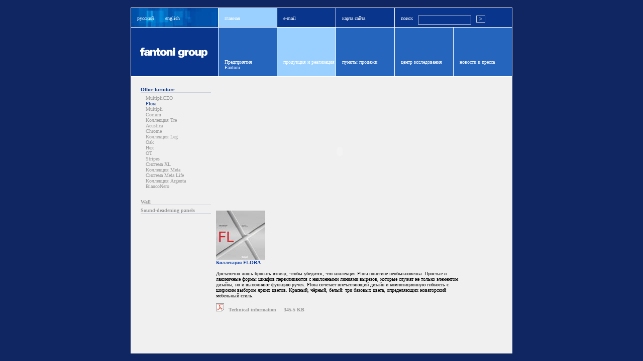

--- FILE ---
content_type: text/html; charset=windows-1251
request_url: http://fantoni.ru/index.php?page=113
body_size: 10579
content:
<!DOCTYPE HTML PUBLIC "-//W3C//DTD HTML 4.01 Transitional//EN" "http://www.w3c.org/TR/1999/REC-html401-19991224/loose.dtd">
<html>
<head>
<title></title>
<meta http-equiv="Content-Type" content="text/html; charset=windows-1251">
<meta name="keywords" content="">
<meta name="description" content="">
<link rel="stylesheet" href="/css/fantoni.css" type="text/css">
<!--[if lt IE 7.]>
  <link href="/css/fantoniIE.css" media="screen" type="text/css" rel="stylesheet" />
<![endif]-->
<script src="/css/fantoni.js" type="text/javascript"><!-- --></script>
<script src="/css/products.js" type="text/javascript"><!-- --></script>
</head>
<body>
<!-- ====================================== header ============================-->
<div id="page">
<div class="border">&nbsp;</div>
<div style="width:760px;margin: 0px ;border:0px; padding:0px;">
<FORM name=form1 action=search.php method=get>
 <div style="height:38px;border: 1px solid white;clear:both;">
   <div style="width:161px;" class="tableCellHeader headerImg1 tableCellHeaderR1Menu">
         <span style="padding-right:20px;"><a href="index.php?page=2" style="display:inline">русский</a></span>
         <span style="padding-right:20px;"><a href="http://www.fantoni.it/Gruppo.html" style="display:inline">english</a></span>
   </div>
   <div onmouseout="this.className='tableCellHeader tableCellHeaderR1MenuOn'" onmouseover="this.className='tableCellHeader tableCellHeaderR1MenuOn'" class="tableCellHeader tableCellHeaderR1MenuOn">
       <a href="/index.php?page=2" class="menuHeader">главная</a>
   </div>
   <div onmouseout="this.className='tableCellHeader tableCellHeaderR1Menu'" onmouseover="this.className='tableCellHeader tableCellHeaderR1MenuOn'" class="tableCellHeader tableCellHeaderR1Menu">
       <a href="mailto:info@solo.ru" class="menuHeader">e-mail</a>
   </div>
   <div onmouseout="this.className='tableCellHeader tableCellHeaderR1Menu'" onmouseover="this.className='tableCellHeader tableCellHeaderR1MenuOn'" class="tableCellHeader tableCellHeaderR1Menu" nowrap>
       <a href="/map.php" class="menuHeader">карта сайта</a>
   </div>
   <div style="width:221px; border-right: 0px;" class="tableCellHeader tableCellHeaderR1Menu">
      <span style="margin-right: 10px;">поиск</span><input style="height: 14px;" class="srhBox" type="text" value="" name="q"><input src="/img/frec_cerca.gif" class="srhImage" name="imageField" type="image">
   </div>
 </div>
 <div style="height:97px;border: 1px solid white; border-right: 0px; border-top: 0px;clear:both;">
    <div class="tableCellHeader headerImg2" style="cursor:pointer" OnClick="self.location='/'"></div>
        <div class="tableCellHeader">
                   <div onmouseout="this.className='tableCellHeaderR2Menu'" onmouseover="this.className='tableCellHeaderR2MenuOn'" class="tableCellHeaderR2Menu" style="height:87px;">
              <div class="IEfuck">&nbsp;</div>
               <a href="/index.php?page=5" class="menuHeader">Предприятия<br>Fantoni</a>
           </div>
            </div>
        <div class="tableCellHeader">
                   <div class="tableCellHeaderR2MenuOn" style="height:87px;">
              <div class="IEfuck">&nbsp;</div>
               <a href="/index.php?page=6" class="menuHeader">продукция и реализация</a>
           </div>
            </div>
        <div class="tableCellHeader">
                   <div onmouseout="this.className='tableCellHeaderR2Menu'" onmouseover="this.className='tableCellHeaderR2MenuOn'" class="tableCellHeaderR2Menu" style="height:87px;">
              <div class="IEfuck">&nbsp;</div>
               <a href="/index.php?page=43" class="menuHeader">пункты продажи</a>
           </div>
            </div>
        <div class="tableCellHeader">
                   <div onmouseout="this.className='tableCellHeaderR2Menu'" onmouseover="this.className='tableCellHeaderR2MenuOn'" class="tableCellHeaderR2Menu" style="height:87px;">
              <div class="IEfuck">&nbsp;</div>
               <a href="/index.php?page=45" class="menuHeader">центр исследования</a>
           </div>
            </div>
        <div class="tableCellHeader">
                   <div onmouseout="this.className='tableCellHeaderR2Menu'" onmouseover="this.className='tableCellHeaderR2MenuOn'" class="tableCellHeaderR2Menu" style="height:87px;">
              <div class="IEfuck">&nbsp;</div>
               <a href="/index.php?page=4" class="menuHeader">новости и пресса</a>
           </div>
            </div>
     </div>
</FORM>
</div><div id="pageBody">
   <div class="menu">
      <ul class="level1">
                
            <li class="open trail"><a href="/index.php?page=48">Office furniture</a>
               <ul class="level2">
                                                      <li class="leaf"><a href="/index.php?page=135">MultipliCEO</a></li>
                                                    
                     <li class="leaf active"><a href="/index.php?page=113">Flora</a></li>
                                                                        <li class="leaf"><a href="/index.php?page=114">Multipli</a></li>
                                                                        <li class="leaf"><a href="/index.php?page=136">Corium</a></li>
                                                                        <li class="leaf"><a href="/index.php?page=115">Коллекция Tre</a></li>
                                                                        <li class="leaf"><a href="/index.php?page=116">Acustica</a></li>
                                                                        <li class="leaf"><a href="/index.php?page=117">Chrome</a></li>
                                                                        <li class="leaf"><a href="/index.php?page=118">Коллекция Leg</a></li>
                                                                        <li class="leaf"><a href="/index.php?page=119">Oak</a></li>
                                                                        <li class="leaf"><a href="/index.php?page=120">Hex</a></li>
                                                                        <li class="leaf"><a href="/index.php?page=121">OT</a></li>
                                                                        <li class="leaf"><a href="/index.php?page=122">Stripes</a></li>
                                                                        <li class="leaf"><a href="/index.php?page=123">Система XL</a></li>
                                                                        <li class="leaf"><a href="/index.php?page=124">Коллекция Meta</a></li>
                                                                        <li class="leaf"><a href="/index.php?page=125">Система Meta Life</a></li>
                                                                        <li class="leaf"><a href="/index.php?page=126">Коллекция Argenta</a></li>
                                                                        <li class="leaf"><a href="/index.php?page=132">BiancoNero</a></li>
                                                </ul>
            </li>
                                    <li class="closed"><a href="/index.php?page=49">Wall</a></li>
                                    <li class="closed"><a href="/index.php?page=111">Sound-deadening panels</a></li>
                     </ul>
   </div>
   <div class="content oneColumn">
       <div class="contentLeft">
            <div class="paragraph">
               <div class="showBorderno">
                   <div class="contentImageText">
                      <font class="normale"><DIV class="content oneColumn">
<DIV class=contentLeft>
<DIV class=paragraph>
<DIV>
<OBJECT height=217 width=491><PARAM NAME="movie" VALUE="upload/flora_eng.swf"><PARAM NAME="quality" VALUE="high"><PARAM NAME="bgcolor" VALUE="#F0F0F0">
         
   <embed pluginspage="http://www.macromedia.com/shockwave/download/index.cgi?P1_Prod_Version=ShockwaveFlash" type="application/x-shockwave-flash" height="217" width="491" bgcolor="#F0F0F0" quality="high" src="upload/flora_eng.swf"></OBJECT></DIV></DIV>
<DIV class=paragraph>
<DIV class=showBorderno>
<DIV class=contentImageleft><IMG alt="" src="upload/cover_fl.jpg"></DIV>
<DIV class=contentImageText><B class=title>Коллекция FLORA</B><BR><BR>Достаточно лишь бросить взгляд, чтобы убедится, что коллекция Flora поистине необыкновенна. Простые и лаконичные формы шкафов перекликаются c наклонными линиями вырезов, которые служат не только элементом дизайна, но и выполняют функцию ручек. Flora сочетает впечатляющий дизайн и композиционную гибкость с широким выбором ярких цветов. Красный, чёрный, белый: три базовых цвета, определяющих новаторский мебельный стиль.</DIV><BR style="CLEAR: both; HEIGHT: 1px"></DIV></DIV>
<DIV class=paragraph><A class=defaultLink href="upload/flora.pdf" target=_blank><IMG src="upload/pdf.png" align=bottom border=0> &nbsp; Technical information</A> &nbsp;&nbsp;&nbsp; <B class=default>345.5 KB</B><BR></DIV>&nbsp; </DIV></DIV></font>
                   </div>
               </div>
            </div>
            &nbsp;
       </div>
   </div>
</div>
 </div><div id="footer">&nbsp;</div>
<script type="text/javascript">
var gaJsHost = (("https:" == document.location.protocol) ? "https://ssl." :
"http://www.");
document.write(unescape("%3Cscript src='" + gaJsHost +
"google-analytics.com/ga.js' type='text/javascript'%3E%3C/script%3E"));
</script>
<script type="text/javascript">
try {
var pageTracker = _gat._getTracker("UA-15441270-9");
pageTracker._trackPageview();
} catch(err) {}</script>

<!-- Yandex.Metrika counter --> <script type="text/javascript"> (function (d, w, c) { (w[c] = w[c] || []).push(function() { try { w.yaCounter911614 = new Ya.Metrika({ id:911614, clickmap:true, trackLinks:true, accurateTrackBounce:true, webvisor:true }); } catch(e) { } }); var n = d.getElementsByTagName("script")[0], s = d.createElement("script"), f = function () { n.parentNode.insertBefore(s, n); }; s.type = "text/javascript"; s.async = true; s.src = "https://mc.yandex.ru/metrika/watch.js"; if (w.opera == "[object Opera]") { d.addEventListener("DOMContentLoaded", f, false); } else { f(); } })(document, window, "yandex_metrika_callbacks"); </script> <noscript><div><img src="https://mc.yandex.ru/watch/911614" style="position:absolute; left:-9999px;" alt="" /></div></noscript> <!-- /Yandex.Metrika counter -->

</body>
</html> 


--- FILE ---
content_type: text/css
request_url: http://fantoni.ru/css/fantoni.css
body_size: 3246
content:
@import "/css/menu.css";
@import "/css/layout.css";

html { height: 100%; }
body { height: 100%; }

/* div.clearer{clear: left; line-height: 0; height: 0;} */
div.clearer{clear: both;}

body {
	text-align:center;  
	background:rgb(16,38,98);
	margin: 0 auto;
	color:white; 
	font-size:10px; 
	font-family:Verdana;
/*	padding-top: 10px; */
/*	margin-bottom: 10px; */
}

h1{}

h2 {
	text-align:left;
	font-size:10px;
	font-family:Verdana;
	font-weight:bold;
	color:rgb(9,54,140);
	padding:1px;
	margin:0px;
}

/* div {margin:0 auto;} */


form div.field
{
	clear: left;
	width: 570px;
	padding-bottom: 10px;
}
form div.field label
{
	float: left;
	text-align: right;
	width: 150px;
	margin-right: 20px;
	font-weight: bold;
}



.formField
{
    border: 1px solid #9A9999;
    background-color: #FFFFFF;
    font-family: Verdana, Arial, Helvetica, sans-serif;
    font-size: 10px;    
    color: #000000;
}

div.twoColumns3367 div.contentLeft select.formField
{
	width:164px;
	height:16px;
}

div.twoColumns3367 div.contentLeft input.formField
{
	height:16px;
}


.srhBox {
    border-top: 1px solid #CCD1DC;
    border-bottom: 1px solid #CCD1DC;
    border-left: 1px solid #CCD1DC;
    border-right: 1px solid #CCD1DC;
    background-color: #09368C;
    font-family: Verdana, Arial, Helvetica, sans-serif;
    font-size: 10px;    
    color: #CCD1DC;   
    text-decoration: none;	
	vertical-align:top;
	width:100px;
	height:10px;
}

.srhImage
{
	margin-left: 10px;
	vertical-align: top;
}


ul.newsBox
{
	list-style-image: url("/img/square.gif");
	list-style-type: square;
	padding-left: 20px;
	padding-right: 20px;
}
ul.newsBox li
{
	padding-bottom: 20px;
}

div.newsBox
{
	width: 270px;
	border:1px solid rgb(200,200,200);
	overflow-x: hidden;
	overflow-y: scroll; 
/*	overflow:-moz-scrollbars-vertical; */
	background:rgb(255,255,255);
	margin-right:10px;
	text-align: left;
/*	height: 640px; */
}



span.menuHeader
{
	margin-right: 10px;
}



.tableCellHeader
{
	float:left;
	border-right: 1px solid white;
	padding: 0px;
	margin: 0px;
}

.tableCellHeader A
{
	text-decoration:none;
	display:block;
	color:rgb(255,255,255);
	text-align:left;
}

.headerImg1
{
	background-image: url("/img/ret.jpg");
	width:170px;
	height: 38px;
}

.headerImg2
{
	background-image: url("/img/r_fant.gif");
	width:173px;
	height: 97px;
}


.tableCellHeaderR1Menu
{
	font-size: 10px;
	padding-top: 15px;
	background-color: rgb(9, 54, 140);
	padding-left: 12px;
	width: 104px;
	height: 23px;
}
.tableCellHeaderR1MenuOn
{
	font-size: 10px;
	padding-top: 15px;
	background-color: #9AD0FF;
	padding-left: 12px;
	width: 104px;
	height: 23px;
}
.tableCellHeaderR2Menu
{
	font-size: 10px;
	background-color: rgb(9, 54, 140);
	padding-left: 12px;
	width: 104px;
	/*height: 97px;*/
	height: 87px;
	padding-bottom: 10px;
	background-color: #2665BD;
	vertical-align: bottom;
	/*display: table-cell;*/
}
.tableCellHeaderR2MenuOn
{
	font-size: 10px;
	background-color: #9AD0FF;
	padding-left: 12px;
	width: 104px;
	/*height: 97px;*/
	height: 87px;
	/*display: table-cell;*/
	vertical-align: bottom;
	padding-bottom: 10px;
}

.IEfuck
{
/*	display: none; */
    height: 63px;
    display: inline-block;
    visibility:hidden;

}

.reservedArea
{
	background-color:#0B3FA8;	
}



--- FILE ---
content_type: text/css
request_url: http://fantoni.ru/css/menu.css
body_size: 2790
content:
div.menu
{
	width: 160px;
	margin-right: 10px;
	margin-top: 20px;
	float:left;
	padding: 0;
	height: 100%;
}

div.menu UL
{
	list-style: none;
	margin: 0px;
	padding: 0px;
	margin-left: 10px;
}

div.menu UL.level1
{
	margin-left: 20px;
}

div.menu ul.level1 > li.open
{
	margin-bottom: 20px;
}

div.menu a
{
	text-decoration: none;	
	color: #999999;
}
div.menu a:hover
{
	color: #09368C;
}


div.menu ul.level1 li a, div.menu ul.level1 li strong
{
	font-weight: bold;
}


/* Per IE 7 */
div.menu li.active a
{
    color: #09368C;
}


div.menu li.active ul li a
{
    color: #999999;
}
/* FINE */


DIV.menu UL.level1 > LI.closed, DIV.menu UL.level1 > LI.open > STRONG, 
DIV.menu UL.level1 > LI.open > A, DIV.menu UL.level1 > LI.leaf > A,
DIV.menu UL.level1 > LI.leaf > STRONG
{
	display: block;
	border-bottom: 1px solid #CCD1DC;
	margin-bottom: 5px;
}
div.menu LI.open > a, div.menu li.active, div.menu li.trail > a
{
	color: #09368C;
}


div.menu ul.level1 ul li strong,
div.menu ul.level1 ul li a
{
	font-weight: normal;
}


div.menu li strong a
{
	color: inherit;
}

/*
div.menu li.leaf a
{
	color: #999999;
}


div.menu li.open
{
	color: #09368C;
}




div.menu UL.level1  LI.open
{
	margin-bottom: 20px;
}



DIV.menu LI, DIV.menu STRONG
{
	color: #999999;
	text-align: left;
	margin-bottom: 5px;
}



DIV.menu LI.open,LI.active, DIV.menu LI.active STRONG
{
	color: #09368C;
}



DIV.menu UL.level1 LI.closed, DIV.menu UL.level1 LI.leaf, DIV.menu UL.level1 LI.open,
DIV.menu UL.level1 LI.active STRONG, DIV.menu UL.level1 LI.open A, DIV.menu UL.level1 LI.open STRONG
{
	font-weight: bold;
}

DIV.menu LI, DIV.menu STRONG, DIV.menu UL.level1 UL LI.open A
{
	font-weight: normal;
}


DIV.menu UL.level1 LI.closed, DIV.menu UL.level1 LI.open STRONG, 
DIV.menu UL.level1 LI.open A, DIV.menu UL.level1 LI.leaf A,
DIV.menu UL.level1 LI.leaf STRONG
{
	display: block;
	border-bottom: 1px solid #CCD1DC;
	margin-bottom: 5px;
}


DIV.menu LI A
{
	text-decoration: none;
	color: inherit;
}

DIV.menu LI A:hover
{
	color: #09368C;
}

*/





div.sitemap ul.level0
{
	margin: 0px;
	padding: 0px;
	list-style-type: square;
	list-style-position: inside;
	color: #09368C;
}

div.sitemap ul.level0 li.level0
{
	float:left;
	padding-bottom: 10px;
}

div.sitemap ul.level0 a.group
{
	color: #09368C;
	display: inline-block;
	border-bottom: 1px solid #CCD1DC;
	margin-bottom: 10px;
}

div.sitemap ul.level0 ul
{
	list-style: none;
	margin: 0px;
	padding: 0px;
	padding-bottom: 10px;
}

div.sitemap ul.level0 ul
{
	list-style: none;
	margin: 0px;
	padding: 0px;
	padding-bottom: 10px;
}

div.sitemap ul.level0 ul.level1 > li.leaf
{
	padding-bottom: 10px;
}


div.sitemap ul.level1
{
	width: 195px;
}

div.sitemap ul.level1 li
{
	margin-left: 10px;
}

div.sitemap ul.level2 li a
{
	font-weight: normal;
}


--- FILE ---
content_type: text/css
request_url: http://fantoni.ru/css/layout.css
body_size: 4993
content:
#page
{
	min-height: 100%;
	width:760px;
	margin: 0 auto;
/*	overflow:hidden; */ 
	border:0px; 
	padding:0px; 
	text-align: left;	
/*	height: 100%; */
	background:rgb(240,240,240);
/*	margin-bottom: 100px; */
	
/*	height: 100%; */
}

* html #page
{
	
	height: 100%;
}

DIV#pageBody
{
/*	float:left; */
	width:760px;
/*	margin: 0 auto; */
/*	padding-bottom:20px; */
	border:0px;
	background:rgb(240,240,240);
	color:rgb(0,0,0);
	display: table;
	float:left;
}


div#homeSX
{
	float:left;
	width:430px; 
/*	height:640px; */
	margin-left: 20px;
	margin-right: 20px;
}


div#homeDX 
{
	float:left; 
	width:290px; 
/*	height:640px; */
	vertical-align:top;	
	height: 100%; 
	min-height: 100%;
	display: block;
}


div.border
{
	width:760px;
	height: 15px;
	background:rgb(16,38,98);
}

#footer {
  height: 15px;
  width: 760px;
  margin: 0 auto;
  margin-top: -15px;
  background-color: rgb(16,38,98);
} 


.contentImageleft
{
	float:left;
	padding-right: 20px;
}
.contentImageright
{
	float:right;
	padding-left: 20px;
}
.contentImageText
{
	display: table;
	display: inline-block;
}



.lineSpacer
{
	width: 100%;
	border-bottom: 1px solid #CCD1DC;
}

DIV.simpleTextImage
{
/*	margin-bottom: 10px; */
}


.title
{
	font-weight: bold;
	color: #0B3FA8;
}


A.defaultLink
{
	text-decoration: none;
	font-weight: bold;
	color: #999999;	
}
A.defaultLink:hover
{
	color: #09368C;	
}

.default
{
	color: #999999;		
}



ol.verticalTextImage {
	display: inline-block;
	padding: 0;
	margin: 0;
	width: 100%;
}
ol.verticalTextImage li {
	display: -moz-inline-box;  /* Moz */
	display: inline-block;  /* Op, Saf, IE \*/
	vertical-align: top;  /* IE Mac non capisce e a volte crea extra v space */
	margin: 0;
	margin-bottom: 20px;
	margin-right: 20px;
	padding: 0;
	width: 176px;
	float: left;
}
ol.verticalTextImage div.verticalTextImage {
	display: block;
	width: 176px;
}
/*\*//*/ ol.verticalTextImage div.verticalTextImage {
	width: 176px;
}
/* hover Op */
@media all and (min-width: 0px) {
	ol.verticalTextImage div.verticalTextImage {
		display: inline-block;
	}
	ol.verticalTextImage li {
		width: 176px;
	}
}



DIV.verticalTextImage DIV.section
{
	margin-top: 9px;
	margin-bottom: 9px;		
}
DIV.verticalTextImage DIV.emptyImage
{
	width: 168px;
	height: 171px;
}





DIV.horizontalTextImage
{
	width: 293px;
	text-align: left;
	float:left;
/*	margin-top: 9px; */
	margin-bottom: 9px;
}
DIV.horizontalTextImage DIV.section
{
}
DIV.horizontalTextImage DIV.title
{
	font-weight: bold;
	color: #000000;
}
DIV.horizontalTextImageImg
{
	float: left;
	vertical-align: top;
/*	margin-top: 9px; */
	margin-bottom: 9px;
}



DIV.product
{
	width: 540px;
	text-align: left;
	float:left;
	margin-bottom: 10px;
}

DIV.product DIV.left
{
	text-align: left;
	float:left;
	margin-right: 10px;
	width: 186px;
}

DIV.product DIV.right
{
	text-align: left;
	float:left;
	margin-right: 10px;
}

DIV.product A
{
	text-decoration: none;
	font-weight: bold;
	color: #999999;	
}
DIV.product A:hover
{
	color: #09368C;	
}

DIV.archivio
{
	width: 175px;
	margin-right: 0px;
	margin-left: 0px;
	float: left;
}







DIV.content
{
	width: 590px;
	margin-top: 20px;
	vertical-align: top;
	text-align: left;
/*	display: table; */
/*	display: inline-table; */
	float: left;
	background:rgb(240,240,240);
	height: 100%;
}

div.paragraph
{
	padding-bottom: 10px;	
}



.showBorderyes
{
	width: 100%;
	border-bottom: 1px solid #CCD1DC;
}
.showBorderno
{
	width: 100%;
}
.showBorder
{
	width: 100%;
}
DIV.content A
{
	text-decoration: none;
	font-weight: bold;
	color: #999999;	
}
DIV.content A:hover
{
	color: #09368C;	
}





div.oneColumn
{
	width: 490px;
}


div.oneColumn div.contentLeft
{
	float: left;
}


div.twoColumns5050 div.contentLeft,div.contentRight
{
	width: 274px;
	float: left;
	margin-right: 20px;
}
div.twoColumns5050 div.contentRight
{
	margin-right: 0px;	
}



div.twoColumns6733 div.contentLeft
{
	width: 374px;
	float: left;
	margin-right: 20px;
}
div.twoColumns6733 div.contentRight
{
	width: 176px;
	float: left;
	margin-right: 0px;
}



div.twoColumns3367 div.contentRight
{
	width: 374px;
	float: left;
	margin-right: 0px;
}
div.twoColumns3367 div.contentLeft
{
	width: 176px;
	float: left;
	margin-right: 20px;
}




div.twoRowsTwoColumns3367 div.contentHeader
{
	width: 570px;
	float: left;
	margin-right: 0px;
}
div.twoRowsTwoColumns3367 div.contentRight
{
	width: 374px;
	float: left;
	margin-right: 0px;
}
div.twoRowsTwoColumns3367 div.contentLeft
{
	width: 176px;
	float: left;
	margin-right: 20px;
}






div.twoRowsThreeColumns div.contentHeader
{
	width: 570px;
	float: left;
	margin-right: 0px;
}
div.twoRowsThreeColumns div.contentLeft
{
	width: 176px;
	float: left;
	margin-right: 20px;
}
div.twoRowsThreeColumns div.contentCenter
{
	width: 176px;
	float: left;
	margin-right: 20px;
}
div.twoRowsThreeColumns div.contentRight
{
	width: 176px;
	float: left;
	margin-right: 0px;
}


div.imageGallery
{

}

div.imageGallery div.imageGallerySingle
{
    float:left;
    padding-right: 20px;
}





--- FILE ---
content_type: application/javascript
request_url: http://fantoni.ru/css/fantoni.js
body_size: 1811
content:
function openImageWin(ctx, imagePath)
{
        var img_path = imagePath;
        var img_alt = ctx;
	str = 'resizable=yes,width=100,height=100,screenX=100,screenY=100,left=100,top=100';
	
	if (document.all){ 
		StrBody = '<body marginwidth="0" marginheight="0" topmargin="0" bottommargin="0" leftmargin="0" rightmargin="0" bgcolor="White" onblur="self.window.close();" onresize="self.window.location.reload();">';
	} else {
		StrBody = '<body marginwidth="0" marginheight="0" topmargin="0" bottommargin="0" leftmargin="0" rightmargin="0" bgcolor="White" onblur="self.window.close();">';
	}
		
	var win_op = window.open('','show', str);
	win_op.document.open();
	win_op.document.writeln('<html>');
	win_op.document.writeln('<head>');
	win_op.document.writeln('<title>' + img_alt + '</title>');
	win_op.document.writeln('<script>');
	win_op.document.writeln('function resize_img() {');
	win_op.document.writeln('var width = document.image.width;');
	win_op.document.writeln('var height = document.image.height;');
	win_op.document.writeln('if (!(document.all)){ self.resizeTo(width,height); } else { self.resizeTo((width+12),(height + 31));');
	win_op.document.writeln(' }');
	win_op.document.writeln('}');
	win_op.document.writeln('</script>');	
	win_op.document.writeln('</head>');
	win_op.document.writeln(StrBody);
	win_op.document.writeln('<img name="image" src='+ img_path + ' border=0 alt="'+img_alt+'" onload="resize_img();">');
	win_op.document.writeln('</body>');
	win_op.document.writeln('</html>');		
	win_op.document.close();
}

	 function getHttpRequest()
        {
        var httpReq;
        if (window.XMLHttpRequest) httpReq = new XMLHttpRequest();
        else if (window.ActiveXObject) httpReq = new ActiveXObject("Microsoft.XMLHTTP"); //IE/Windows ActiveX
        return httpReq;
        }


--- FILE ---
content_type: application/javascript
request_url: http://fantoni.ru/css/products.js
body_size: 40269
content:


function articolo1_oak(str) {
searchWin = window.open('docroot/fantoni/flash/html/oak/foto1.html','articolo1_oak','scrollbars=no,resizable=no,width=400,height=400,status=no,location=no,toolbar=no');
}

function articolo2_oak(str) {
searchWin = window.open('docroot/fantoni/flash/html/oak/foto2.html','articolo2_oak','scrollbars=no,resizable=no,width=700,height=400,status=no,location=no,toolbar=no');
}

function articolo3_oak(str) {
searchWin = window.open('docroot/fantoni/flash/html/oak/foto3.html','articolo3_oak','scrollbars=no,resizable=no,width=605,height=400,status=no,location=no,toolbar=no');
}

function articolo4_oak(str) {
searchWin = window.open('docroot/fantoni/flash/html/oak/foto4.html','articolo4_oak','scrollbars=no,resizable=no,width=400,height=400,status=no,location=no,toolbar=no');
}

function articolo5_oak(str) {
searchWin = window.open('docroot/fantoni/flash/html/oak/foto5.html','articolo5_oak','scrollbars=no,resizable=no,width=400,height=400,status=no,location=no,toolbar=no');
}

function articolo6_oak(str) {
searchWin = window.open('docroot/fantoni/flash/html/oak/foto6.html','articolo6_oak','scrollbars=no,resizable=no,width=700,height=350,status=no,location=no,toolbar=no');
}

function articolo7_oak(str) {
searchWin = window.open('docroot/fantoni/flash/html/oak/foto7.html','articolo7_oak','scrollbars=no,resizable=no,width=700,height=400,status=no,location=no,toolbar=no');
}

function articolo8_oak(str) {
searchWin = window.open('docroot/fantoni/flash/html/oak/foto8.html','articolo8_oak','scrollbars=no,resizable=no,width=400,height=400,status=no,location=no,toolbar=no');
}

function articolo9_oak(str) {
searchWin = window.open('docroot/fantoni/flash/html/oak/foto9.html','articolo9_oak','scrollbars=no,resizable=no,width=700,height=350,status=no,location=no,toolbar=no');
}




function articolo1_33(str) {
        searchWin = window.open('/docroot/fantoni/flash/html/3_tre/foto1.html','articolo1_33','scrollbars=no,resizable=no,width=400,height=400,status=no,location=no,toolbar=no');
//        searchWin.refer = self;
}
function articolo2_3tre(str) {
        searchWin = window.open('/docroot/fantoni/flash/html/3_tre/foto2.html','articolo2_3tre','scrollbars=no,resizable=no,width=400,height=400,status=no,location=no,toolbar=no');
//        searchWin.refer = self;
}
function articolo6_3tre(str) {
        searchWin = window.open('/docroot/fantoni/flash/html/3_tre/foto3.html','articolo6_3tre','scrollbars=no,resizable=no,width=400,height=400,status=no,location=no,toolbar=no');
//        searchWin.refer = self;
}

function articolo3_3tre(str) {
        searchWin = window.open('/docroot/fantoni/flash/html/3_tre/foto4.html','articolo3_3tre','scrollbars=no,resizable=no,width=400,height=400,status=no,location=no,toolbar=no');
//        searchWin.refer = self;
}
function articolo4_3tre(str) {
        searchWin = window.open('/docroot/fantoni/flash/html/3_tre/foto5.html','articolo4_3tre','scrollbars=no,resizable=no,width=400,height=400,status=no,location=no,toolbar=no');
//        searchWin.refer = self;
}

function articolo5_3tre(str) {
        searchWin = window.open('/docroot/fantoni/flash/html/3_tre/foto6.html','articolo5_3tre','scrollbars=no,resizable=no,width=700,height=350,status=no,location=no,toolbar=no');
//        searchWin.refer = self;
}



function articolo1_os(str) {
        searchWin = window.open('/docroot/fantoni/flash/html/os_system/foto1.html','articolo1_os','scrollbars=no,resizable=no,width=400,height=400,status=no,location=no,toolbar=no');
//        searchWin.refer = self;
}
function articolo2_os(str) {
        searchWin = window.open('/docroot/fantoni/flash/html/os_system/foto2.html','articolo2_os','scrollbars=no,resizable=no,width=400,height=400,status=no,location=no,toolbar=no');
//        searchWin.refer = self;
}
function articolo3_os(str) {
        searchWin = window.open('/docroot/fantoni/flash/html/os_system/foto3.html','articolo3_os','scrollbars=no,resizable=no,width=400,height=400,status=no,location=no,toolbar=no');
//        searchWin.refer = self;
}
function articolo4_os(str) {
        searchWin = window.open('/docroot/fantoni/flash/html/os_system/foto4.html','articolo4_os','scrollbars=no,resizable=no,width=400,height=400,status=no,location=no,toolbar=no');
//        searchWin.refer = self;
}

function articolo5_os(str) {
        searchWin = window.open('/docroot/fantoni/flash/html/os_system/foto5.html','articolo5_os','scrollbars=no,resizable=no,width=400,height=400,status=no,location=no,toolbar=no');
//        searchWin.refer = self;
}
function articolo6_os(str) {
        searchWin = window.open('/docroot/fantoni/flash/html/os_system/foto6.html','articolo6_os','scrollbars=no,resizable=no,width=400,height=400,status=no,location=no,toolbar=no');
//        searchWin.refer = self;
}

function articolo7_os(str) {
        searchWin = window.open('/docroot/fantoni/flash/html/os_system/foto7.html','articolo7_os','scrollbars=no,resizable=no,width=400,height=400,status=no,location=no,toolbar=no');
//        searchWin.refer = self;
}








function articolo1_metalife(str) {
        searchWin = window.open('/docroot/fantoni/flash/html/metalife/foto1.html','articolo1_metalife','scrollbars=no,resizable=no,width=400,height=400,status=no,location=no,toolbar=no');
//        searchWin.refer = self;
}
function articolo2_metalife(str) {
        searchWin = window.open('/docroot/fantoni/flash/html/metalife/foto2.html','articolo2_metalife','scrollbars=no,resizable=no,width=400,height=400,status=no,location=no,toolbar=no');
//        searchWin.refer = self;
}
function articolo3_metalife(str) {
        searchWin = window.open('/docroot/fantoni/flash/html/metalife/foto3.html','articolo3_metalife','scrollbars=no,resizable=no,width=700,height=350,status=no,location=no,toolbar=no');
//        searchWin.refer = self;
}
function articolo4_metalife(str) {
        searchWin = window.open('/docroot/fantoni/flash/html/metalife/foto4.html','articolo4_metalife','scrollbars=no,resizable=no,width=700,height=350,status=no,location=no,toolbar=no');
//        searchWin.refer = self;
}

function articolo5_metalife(str) {
        searchWin = window.open('/docroot/fantoni/flash/html/metalife/foto5.html','articolo5_metalife','scrollbars=no,resizable=no,width=400,height=400,status=no,location=no,toolbar=no');
//        searchWin.refer = self;
}





function articolo1_1tre(str) {
        searchWin = window.open('/docroot/fantoni/flash/html/1tre/foto1.html','articolo1_1tre','scrollbars=no,resizable=no,width=400,height=400,status=no,location=no,toolbar=no');
//        searchWin.refer = self;
}
function articolo2_1tre(str) {
        searchWin = window.open('/docroot/fantoni/flash/html/1tre/foto2.html','articolo2_1tre','scrollbars=no,resizable=no,width=700,height=350,status=no,location=no,toolbar=no');
//        searchWin.refer = self;
}
function articolo3_1tre(str) {
        searchWin = window.open('/docroot/fantoni/flash/html/1tre/foto3.html','articolo3_1tre','scrollbars=no,resizable=no,width=400,height=400,status=no,location=no,toolbar=no');
//        searchWin.refer = self;
}
function articolo4_1tre(str) {
        searchWin = window.open('/docroot/fantoni/flash/html/1tre/foto4.html','articolo4_1tre','scrollbars=no,resizable=no,width=400,height=400,status=no,location=no,toolbar=no');
//        searchWin.refer = self;
}

function articolo5_1tre(str) {
        searchWin = window.open('/docroot/fantoni/flash/html/1tre/foto5.html','articolo5_1tre','scrollbars=no,resizable=no,width=700,height=350,status=no,location=no,toolbar=no');
//        searchWin.refer = self;
}





function articolo1_argenta(str) {
        searchWin = window.open('/docroot/fantoni/flash/html/argenta/foto1.html','articolo1_argenta','scrollbars=no,resizable=no,width=400,height=399,status=no,location=no,toolbar=no');
//        searchWin.refer = self;
}
function articolo2_argenta(str) {
        searchWin = window.open('/docroot/fantoni/flash/html/argenta/foto2.html','articolo2_argenta','scrollbars=no,resizable=no,width=676,height=338,status=no,location=no,toolbar=no');
//        searchWin.refer = self;
}
function articolo3_argenta(str) {
        searchWin = window.open('/docroot/fantoni/flash/html/argenta/foto3.html','articolo3_argenta','scrollbars=no,resizable=no,width=400,height=400,status=no,location=no,toolbar=no');
//        searchWin.refer = self;
}
function articolo4_argenta(str) {
        searchWin = window.open('/docroot/fantoni/flash/html/argenta/foto4.html','articolo4_argenta','scrollbars=no,resizable=no,width=400,height=400,status=no,location=no,toolbar=no');
//        searchWin.refer = self;
}

function articolo5_argenta(str) {
        searchWin = window.open('/docroot/fantoni/flash/html/argenta/foto5.html','articolo5_argenta','scrollbars=no,resizable=no,width=700,height=350,status=no,location=no,toolbar=no');
//        searchWin.refer = self;
}






function articolo1_metacollection(str) {
        searchWin = window.open('/docroot/fantoni/flash/html/metacollection/foto1.html','articolo1_metacollection','scrollbars=no,resizable=no,width=400,height=401,status=no,location=no,toolbar=no');
//        searchWin.refer = self;
}
function articolo2_metacollection(str) {
        searchWin = window.open('/docroot/fantoni/flash/html/metacollection/foto2.html','articolo2_metacollection','scrollbars=no,resizable=no,width=700,height=348,status=no,location=no,toolbar=no');
//        searchWin.refer = self;
}
function articolo3_metacollection(str) {
        searchWin = window.open('/docroot/fantoni/flash/html/metacollection/foto3.html','articolo3_metacollection','scrollbars=no,resizable=no,width=400,height=400,status=no,location=no,toolbar=no');
//        searchWin.refer = self;
}
function articolo4_metacollection(str) {
        searchWin = window.open('/docroot/fantoni/flash/html/metacollection/foto4.html','articolo4_metacollection','scrollbars=no,resizable=no,width=700,height=350,status=no,location=no,toolbar=no');
//        searchWin.refer = self;
}

function articolo5_metacollection(str) {
        searchWin = window.open('/docroot/fantoni/flash/html/metacollection/foto5.html','articolo5_metacollection','scrollbars=no,resizable=no,width=700,height=350,status=no,location=no,toolbar=no');
//        searchWin.refer = self;
}
function articolo6_metacollection(str) {
        searchWin = window.open('/docroot/fantoni/flash/html/metacollection/foto6.html','articolo6_metacollection','scrollbars=no,resizable=no,width=400,height=400,status=no,location=no,toolbar=no');
//        searchWin.refer = self;
}

function articolo7_metacollection(str) {
        searchWin = window.open('/docroot/fantoni/flash/html/metacollection/foto7.html','articolo7_metacollection','scrollbars=no,resizable=no,width=400,height=400,status=no,location=no,toolbar=no');
//        searchWin.refer = self;
}

function articolo8_metacollection(str) {
        searchWin = window.open('/docroot/fantoni/flash/html/metacollection/foto8.html','articolo8_metacollection','scrollbars=no,resizable=no,width=400,height=400,status=no,location=no,toolbar=no');
//        searchWin.refer = self;
}

function articolo9_metacollection(str) {
        searchWin = window.open('/docroot/fantoni/flash/html/metacollection/foto9.html','articolo9_metacollection','scrollbars=no,resizable=no,width=700,height=350,status=no,location=no,toolbar=no');
//        searchWin.refer = self;
}


function articolo10_metacollection(str) {
        searchWin = window.open('/docroot/fantoni/flash/html/metacollection/foto10.html','articolo10_metacollection','scrollbars=no,resizable=no,width=400,height=400,status=no,location=no,toolbar=no');
//        searchWin.refer = self;
}




function articolo1_argenta(str) {
        searchWin = window.open('/docroot/fantoni/flash/html/argenta/foto1.html','articolo1_argenta','scrollbars=no,resizable=no,width=400,height=399,status=no,location=no,toolbar=no');
//        searchWin.refer = self;
}
function articolo2_argenta(str) {
        searchWin = window.open('/docroot/fantoni/flash/html/argenta/foto2.html','articolo2_argenta','scrollbars=no,resizable=no,width=676,height=338,status=no,location=no,toolbar=no');
//        searchWin.refer = self;
}
function articolo3_argenta(str) {
        searchWin = window.open('/docroot/fantoni/flash/html/argenta/foto3.html','articolo3_argenta','scrollbars=no,resizable=no,width=400,height=400,status=no,location=no,toolbar=no');
//        searchWin.refer = self;
}
function articolo4_argenta(str) {
        searchWin = window.open('/docroot/fantoni/flash/html/argenta/foto4.html','articolo4_argenta','scrollbars=no,resizable=no,width=400,height=400,status=no,location=no,toolbar=no');
//        searchWin.refer = self;
}

function articolo5_argenta(str) {
        searchWin = window.open('/docroot/fantoni/flash/html/argenta/foto5.html','articolo5_argenta','scrollbars=no,resizable=no,width=700,height=350,status=no,location=no,toolbar=no');
//        searchWin.refer = self;
}





function articolo1_cherry(str) {
        searchWin = window.open('/docroot/fantoni/flash/html/cherry/foto1.html','articolo1_cherry','scrollbars=no,resizable=no,width=400,height=400,status=no,location=no,toolbar=no');
//        searchWin.refer = self;
}
function articolo2_cherry(str) {
        searchWin = window.open('/docroot/fantoni/flash/html/cherry/foto2.html','articolo2_cherry','scrollbars=no,resizable=no,width=700,height=350,status=no,location=no,toolbar=no');
//        searchWin.refer = self;
}
function articolo3_cherry(str) {
        searchWin = window.open('/docroot/fantoni/flash/html/cherry/foto3.html','articolo3_cherry','scrollbars=no,resizable=no,width=400,height=400,status=no,location=no,toolbar=no');
//        searchWin.refer = self;
}
function articolo4_cherry(str) {
        searchWin = window.open('/docroot/fantoni/flash/html/cherry/foto4.html','articolo4_cherry','scrollbars=no,resizable=no,width=400,height=400,status=no,location=no,toolbar=no');
//        searchWin.refer = self;
}

function articolo5_cherry(str) {
        searchWin = window.open('/docroot/fantoni/flash/html/cherry/foto5.html','articolo5_cherry','scrollbars=no,resizable=no,width=700,height=350,status=no,location=no,toolbar=no');
//        searchWin.refer = self;
}



function articolo1_zeropiu(str) {
        searchWin = window.open('/docroot/fantoni/flash/html/zeropiu/foto1.html','articolo1_zeropiu','scrollbars=no,resizable=no,width=400,height=400,status=no,location=no,toolbar=no');
//        searchWin.refer = self;
}
function articolo2_zeropiu(str) {
        searchWin = window.open('/docroot/fantoni/flash/html/zeropiu/foto2.html','articolo2_zeropiu','scrollbars=no,resizable=no,width=700,height=350,status=no,location=no,toolbar=no');
//        searchWin.refer = self;
}
function articolo3_zeropiu(str) {
        searchWin = window.open('/docroot/fantoni/flash/html/zeropiu/foto3.html','articolo3_zeropiu','scrollbars=no,resizable=no,width=400,height=400,status=no,location=no,toolbar=no');
//        searchWin.refer = self;
}
function articolo4_zeropiu(str) {
        searchWin = window.open('/docroot/fantoni/flash/html/zeropiu/foto4.html','articolo4_zeropiu','scrollbars=no,resizable=no,width=400,height=400,status=no,location=no,toolbar=no');
//        searchWin.refer = self;
}

function articolo5_zeropiu(str) {
        searchWin = window.open('/docroot/fantoni/flash/html/zeropiu/foto5.html','articolo5_zeropiu','scrollbars=no,resizable=no,width=400,height=400,status=no,location=no,toolbar=no');
//        searchWin.refer = self;
}
function articolo6_zeropiu(str) {
        searchWin = window.open('/docroot/fantoni/flash/html/zeropiu/foto6.html','articolo6_zeropiu','scrollbars=no,resizable=no,width=400,height=400,status=no,location=no,toolbar=no');
//        searchWin.refer = self;
}

function articolo7_zeropiu(str) {
        searchWin = window.open('/docroot/fantoni/flash/html/zeropiu/foto7.html','articolo7_zeropiu','scrollbars=no,resizable=no,width=400,height=400,status=no,location=no,toolbar=no');
//        searchWin.refer = self;
}

function articolo8_zeropiu(str) {
        searchWin = window.open('/docroot/fantoni/flash/html/zeropiu/foto8.html','articolo8_zeropiu','scrollbars=no,resizable=no,width=400,height=400,status=no,location=no,toolbar=no');
//        searchWin.refer = self;
}

function articolo9_zeropiu(str) {
        searchWin = window.open('/docroot/fantoni/flash/html/zeropiu/foto9.html','articolo9_zeropiu','scrollbars=no,resizable=no,width=700,height=350,status=no,location=no,toolbar=no');
//        searchWin.refer = self;
}


function articolo10_zeropiu(str) {
        searchWin = window.open('/docroot/fantoni/flash/html/zeropiu/foto10.html','articolo10_zeropiu','scrollbars=no,resizable=no,width=700,height=350,status=no,location=no,toolbar=no');
//        searchWin.refer = self;
}


function articolo11_zeropiu(str) {
        searchWin = window.open('/docroot/fantoni/flash/html/zeropiu/foto11.html','articolo11_zeropiu','scrollbars=no,resizable=no,width=400,height=400,status=no,location=no,toolbar=no');
//        searchWin.refer = self;
}





function articolo1_akustikwall(str) {
        searchWin = window.open('/docroot/fantoni/flash/html/akustikwall/foto1.html','articolo1_akustikwall','scrollbars=no,resizable=no,width=400,height=400,status=no,location=no,toolbar=no');
//        searchWin.refer = self;
}
function articolo2_akustikwall(str) {
        searchWin = window.open('/docroot/fantoni/flash/html/akustikwall/foto2.html','articolo2_akustikwall','scrollbars=no,resizable=no,width=700,height=350,status=no,location=no,toolbar=no');
//        searchWin.refer = self;
}
function articolo3_akustikwall(str) {
        searchWin = window.open('/docroot/fantoni/flash/html/akustikwall/foto3.html','articolo3_akustikwall','scrollbars=no,resizable=no,width=400,height=400,status=no,location=no,toolbar=no');
//        searchWin.refer = self;
}
function articolo4_akustikwall(str) {
        searchWin = window.open('/docroot/fantoni/flash/html/akustikwall/foto4.html','articolo4_akustikwall','scrollbars=no,resizable=no,width=400,height=400,status=no,location=no,toolbar=no');
//        searchWin.refer = self;
}

function articolo5_akustikwall(str) {
        searchWin = window.open('/docroot/fantoni/flash/html/akustikwall/foto5.html','articolo5_akustikwall','scrollbars=no,resizable=no,width=700,height=350,status=no,location=no,toolbar=no');
//        searchWin.refer = self;
}



function articolo1_sp(str) {
        searchWin = window.open('/docroot/fantoni/flash/html/sp/foto1.html','articolo1_sp','scrollbars=no,resizable=no,width=400,height=400,status=no,location=no,toolbar=no');
//        searchWin.refer = self;
}
function articolo2_sp(str) {
        searchWin = window.open('/docroot/fantoni/flash/html/sp/foto2.html','articolo2_sp','scrollbars=no,resizable=no,width=400,height=400,status=no,location=no,toolbar=no');
//        searchWin.refer = self;
}
function articolo3_sp(str) {
        searchWin = window.open('/docroot/fantoni/flash/html/sp/foto3.html','articolo3_sp','scrollbars=no,resizable=no,width=400,height=400,status=no,location=no,toolbar=no');
//        searchWin.refer = self;
}
function articolo4_sp(str) {
        searchWin = window.open('/docroot/fantoni/flash/html/sp/foto4.html','articolo4_sp','scrollbars=no,resizable=no,width=400,height=400,status=no,location=no,toolbar=no');
//        searchWin.refer = self;
}

function articolo5_sp(str) {
        searchWin = window.open('/docroot/fantoni/flash/html/sp/foto5.html','articolo5_sp','scrollbars=no,resizable=no,width=400,height=400,status=no,location=no,toolbar=no');
//        searchWin.refer = self;
}
function articolo6_sp(str) {
        searchWin = window.open('/docroot/fantoni/flash/html/sp/foto6.html','articolo6_sp','scrollbars=no,resizable=no,width=400,height=400,status=no,location=no,toolbar=no');
//        searchWin.refer = self;
}

function articolo7_sp(str) {
        searchWin = window.open('/docroot/fantoni/flash/html/sp/foto7.html','articolo7_sp','scrollbars=no,resizable=no,width=400,height=400,status=no,location=no,toolbar=no');
//        searchWin.refer = self;
}

function articolo8_sp(str) {
        searchWin = window.open('/docroot/fantoni/flash/html/sp/foto8.html','articolo8_sp','scrollbars=no,resizable=no,width=400,height=400,status=no,location=no,toolbar=no');
//        searchWin.refer = self;
}

function articolo9_sp(str) {
        searchWin = window.open('/docroot/fantoni/flash/html/sp/foto9.html','articolo9_sp','scrollbars=no,resizable=no,width=400,height=400,status=no,location=no,toolbar=no');
//        searchWin.refer = self;
}


function articolo10_sp(str) {
        searchWin = window.open('/docroot/fantoni/flash/html/sp/foto10.html','articolo10_sp','scrollbars=no,resizable=no,width=700,height=350,status=no,location=no,toolbar=no');
//        searchWin.refer = self;
}

function articolo11_sp(str) {
        searchWin = window.open('/docroot/fantoni/flash/html/sp/foto11.html','articolo11_sp','scrollbars=no,resizable=no,width=400,height=400,status=no,location=no,toolbar=no');
//        searchWin.refer = self;
}

function articolo12_sp(str) {
        searchWin = window.open('/docroot/fantoni/flash/html/sp/foto12.html','articolo12_sp','scrollbars=no,resizable=no,width=400,height=400,status=no,location=no,toolbar=no');
//        searchWin.refer = self;
}

function articolo13_sp(str) {
        searchWin = window.open('/docroot/fantoni/flash/html/sp/foto13.html','articolo13_sp','scrollbars=no,resizable=no,width=400,height=400,status=no,location=no,toolbar=no');
//        searchWin.refer = self;
}


function stripes01(str) {
        searchWin = window.open('/docroot/fantoni/flash/html/stripes/foto1.html','stripes01','scrollbars=no,resizable=no,width=400,height=400,status=no,location=no,toolbar=no');
//        searchWin.refer = self;
}

function stripes02(str) {
        searchWin = window.open('/docroot/fantoni/flash/html/stripes/foto2.html','stripes02','scrollbars=no,resizable=no,width=700,height=350,status=no,location=no,toolbar=no');
//        searchWin.refer = self;
}

function stripes03(str) {
        searchWin = window.open('/docroot/fantoni/flash/html/stripes/foto3.html','stripes03','scrollbars=no,resizable=no,width=700,height=350,status=no,location=no,toolbar=no');
//        searchWin.refer = self;
}

function stripes04(str) {
        searchWin = window.open('/docroot/fantoni/flash/html/stripes/foto4.html','stripes04','scrollbars=no,resizable=no,width=700,height=350,status=no,location=no,toolbar=no');
//        searchWin.refer = self;
}

function stripes05(str) {
        searchWin = window.open('/docroot/fantoni/flash/html/stripes/foto5.html','stripes05','scrollbars=no,resizable=no,width=400,height=400,status=no,location=no,toolbar=no');
//        searchWin.refer = self;
}


function stripes06(str) {
        searchWin = window.open('/docroot/fantoni/flash/html/stripes/foto6.html','stripes06','scrollbars=no,resizable=no,width=400,height=400,status=no,location=no,toolbar=no');
//        searchWin.refer = self;
}

function stripes07(str) {
        searchWin = window.open('/docroot/fantoni/flash/html/stripes/foto7.html','stripes07','scrollbars=no,resizable=no,width=790,height=330,status=no,location=no,toolbar=no');
//        searchWin.refer = self;
}

function stripes08(str) {
        searchWin = window.open('/docroot/fantoni/flash/html/stripes/foto8.html','stripes08','scrollbars=no,resizable=no,width=700,height=289,status=no,location=no,toolbar=no');
//        searchWin.refer = self;
}

function stripes09(str) {
        searchWin = window.open('/docroot/fantoni/flash/html/stripes/foto9.html','stripes09','scrollbars=no,resizable=no,width=700,height=350,status=no,location=no,toolbar=no');
//        searchWin.refer = self;
}

function xl01(str) {
        searchWin = window.open('/docroot/fantoni/flash/html/xl/foto1.html','xl01','scrollbars=no,resizable=no,width=457,height=400,status=no,location=no,toolbar=no');
}

function xl02(str) {
        searchWin = window.open('/docroot/fantoni/flash/html/xl/foto2.html','xl02','scrollbars=no,resizable=no,width=700,height=243,status=no,location=no,toolbar=no');
}

function xl03(str) {
        searchWin = window.open('/docroot/fantoni/flash/html/xl/foto3.html','xl03','scrollbars=no,resizable=no,width=400,height=400,status=no,location=no,toolbar=no');
}

function xl04(str) {
        searchWin = window.open('/docroot/fantoni/flash/html/xl/foto4.html','xl04','scrollbars=no,resizable=no,width=700,height=282,status=no,location=no,toolbar=no');
}

function xl05(str) {
        searchWin = window.open('/docroot/fantoni/flash/html/xl/foto5.html','xl05','scrollbars=no,resizable=no,width=477,height=350,status=no,location=no,toolbar=no');
}

function xl06(str) {
        searchWin = window.open('/docroot/fantoni/flash/html/xl/foto6.html','xl06','scrollbars=no,resizable=no,width=483,height=350,status=no,location=no,toolbar=no');
}

function xl07(str) {
        searchWin = window.open('/docroot/fantoni/flash/html/xl/foto7.html','xl07','scrollbars=no,resizable=no,width=491,height=350,status=no,location=no,toolbar=no');
}

function xl08(str) {
        searchWin = window.open('/docroot/fantoni/flash/html/xl/foto8.html','xl08','scrollbars=no,resizable=no,width=522,height=350,status=no,location=no,toolbar=no');
}

function xl09(str) {
        searchWin = window.open('/docroot/fantoni/flash/html/xl/foto9.html','xl09','scrollbars=no,resizable=no,width=444,height=350,status=no,location=no,toolbar=no');
}



function hex1(str) {

searchWin = window.open('/docroot/fantoni/flash/html/hex/foto1.html','hex1','scrollbars=no,resizable=no,width=400,height=400,status=no,location=no,toolbar=no');


}

function hex2(str) {

searchWin = window.open('/docroot/fantoni/flash/html/hex/foto2.html','hex2','scrollbars=no,resizable=no,width=700,height=219,status=no,location=no,toolbar=no');


}

function hex3(str) {

searchWin = window.open('/docroot/fantoni/flash/html/hex/foto3.html','hex3','scrollbars=no,resizable=no,width=400,height=400,status=no,location=no,toolbar=no');


}

function hex4(str) {

searchWin = window.open('/docroot/fantoni/flash/html/hex/foto4.html','hex4','scrollbars=no,resizable=no,width=400,height=400,status=no,location=no,toolbar=no');


}

function hex5(str) {

searchWin = window.open('/docroot/fantoni/flash/html/hex/foto5.html','hex5','scrollbars=no,resizable=no,width=400,height=400,status=no,location=no,toolbar=no');


}

function hex6(str) {

searchWin = window.open('/docroot/fantoni/flash/html/hex/foto6.html','hex6','scrollbars=no,resizable=no,width=400,height=400,status=no,location=no,toolbar=no');


}

function hex7(str) {

searchWin = window.open('/docroot/fantoni/flash/html/hex/foto7.html','hex7','scrollbars=no,resizable=no,width=700,height=350,status=no,location=no,toolbar=no');


}

function hex8(str) {

searchWin = window.open('/docroot/fantoni/flash/html/hex/foto8.html','hex8','scrollbars=no,resizable=no,width=400,height=400,status=no,location=no,toolbar=no');


}

function hex9(str) {

searchWin = window.open('/docroot/fantoni/flash/html/hex/foto9.html','hex9','scrollbars=no,resizable=no,width=400,height=400,status=no,location=no,toolbar=no');


}

function hex10(str) {

searchWin = window.open('/docroot/fantoni/flash/html/hex/foto10.html','hex10','scrollbars=no,resizable=no,width=400,height=400,status=no,location=no,toolbar=no');


}



function articolo1_ot(str) {

searchWin = window.open('/docroot/fantoni/flash/html/ot/foto1.html','articolo1_ot','scrollbars=no,resizable=no,width=400,height=400,status=no,location=no,toolbar=no');


}

function articolo3_ot(str) {

searchWin = window.open('/docroot/fantoni/flash/html/ot/foto2.html','articolo3_ot','scrollbars=no,resizable=no,width=700,height=315,status=no,location=no,toolbar=no');


}

function articolo2_ot(str) {

searchWin = window.open('/docroot/fantoni/flash/html/ot/foto3.html','articolo2_ot','scrollbars=no,resizable=no,width=400,height=400,status=no,location=no,toolbar=no');


}

function articolo4_ot(str) {

searchWin = window.open('/docroot/fantoni/flash/html/ot/foto4.html','articolo4_ot','scrollbars=no,resizable=no,width=700,height=350,status=no,location=no,toolbar=no');


}

function articolo5_ot(str) {

searchWin = window.open('/docroot/fantoni/flash/html/ot/foto5.html','articolo5_ot','scrollbars=no,resizable=no,width=400,height=400,status=no,location=no,toolbar=no');


}

function articolo6_ot(str) {

searchWin = window.open('/docroot/fantoni/flash/html/ot/foto6.html','articolo6_ot','scrollbars=no,resizable=no,width=400,height=400,status=no,location=no,toolbar=no');


}

function articolo7_ot(str) {

searchWin = window.open('/docroot/fantoni/flash/html/ot/foto7.html','articolo7_ot','scrollbars=no,resizable=no,width=400,height=400,status=no,location=no,toolbar=no');


}

function articolo8_ot(str) {

searchWin = window.open('/docroot/fantoni/flash/html/ot/foto8.html','articolo8_ot','scrollbars=no,resizable=no,width=700,height=350,status=no,location=no,toolbar=no');


}

function articolo9_ot(str) {

searchWin = window.open('/docroot/fantoni/flash/html/ot/foto9.html','articolo9_ot','scrollbars=no,resizable=no,width=400,height=400,status=no,location=no,toolbar=no');


}



function articolo1_chrome(str) {
searchWin = window.open('/docroot/fantoni/flash/html/CHROME/foto1.html','articolo1chrome','scrollbars=no,resizable=no,width=400,height=400,status=no,location=no,toolbar=no');
}

function articolo2_chrome(str) {
searchWin = window.open('/docroot/fantoni/flash/html/CHROME/foto2.html','articolo2chrome','scrollbars=no,resizable=no,width=750,height=250,status=no,location=no,toolbar=no');
}

function articolo3_chrome(str) {
searchWin = window.open('/docroot/fantoni/flash/html/CHROME/foto3.html','articolo3chrome','scrollbars=no,resizable=no,width=400,height=400,status=no,location=no,toolbar=no');
}

function articolo4_chrome(str) {
searchWin = window.open('/docroot/fantoni/flash/html/CHROME/foto4.html','articolo4chrome','scrollbars=no,resizable=no,width=600,height=400,status=no,location=no,toolbar=no');
}

function articolo5_chrome(str) {
searchWin = window.open('/docroot/fantoni/flash/html/CHROME/foto5.html','articolo5chrome','scrollbars=no,resizable=no,width=400,height=400,status=no,location=no,toolbar=no');
}

function articolo6_chrome(str) {
searchWin = window.open('/docroot/fantoni/flash/html/CHROME/foto6.html','articolo6chrome','scrollbars=no,resizable=no,width=720,height=360,status=no,location=no,toolbar=no');
}

function articolo7_chrome(str) {
searchWin = window.open('/docroot/fantoni/flash/html/CHROME/foto7.html','articolo7chrome','scrollbars=no,resizable=no,width=720,height=360,status=no,location=no,toolbar=no');
}

function articolo8_chrome(str) {
searchWin = window.open('/docroot/fantoni/flash/html/CHROME/foto8.html','articolo8chrome','scrollbars=no,resizable=no,width=720,height=360,status=no,location=no,toolbar=no');
}

function articolo9_chrome(str) {
searchWin = window.open('/docroot/fantoni/flash/html/CHROME/foto9.html','articolo9chrome','scrollbars=no,resizable=no,width=750,height=250,status=no,location=no,toolbar=no');


}

function articolo1_leg(str) {
searchWin = window.open('/docroot/fantoni/flash/html/leg/foto1.html','articolo1leg','scrollbars=no,resizable=no,width=400,height=400,status=no,location=no,toolbar=no');
}

function articolo2_leg(str) {
searchWin = window.open('/docroot/fantoni/flash/html/leg/foto2.html','articolo2leg','scrollbars=no,resizable=no,width=720,height=380,status=no,location=no,toolbar=no');
}

function articolo3_leg(str) {
searchWin = window.open('/docroot/fantoni/flash/html/leg/foto3.html','articolo3leg','scrollbars=no,resizable=no,width=400,height=400,status=no,location=no,toolbar=no');
}

function articolo4_leg(str) {
searchWin = window.open('/docroot/fantoni/flash/html/leg/foto4.html','articolo4leg','scrollbars=no,resizable=no,width=600,height=400,status=no,location=no,toolbar=no');
}

function articolo5_leg(str) {
searchWin = window.open('/docroot/fantoni/flash/html/leg/foto5.html','articolo5leg','scrollbars=no,resizable=no,width=400,height=400,status=no,location=no,toolbar=no');
}

function articolo6_leg(str) {
searchWin = window.open('/docroot/fantoni/flash/html/leg/foto6.html','articolo6leg','scrollbars=no,resizable=no,width=720,height=360,status=no,location=no,toolbar=no');
}

function articolo7_leg(str) {
searchWin = window.open('/docroot/fantoni/flash/html/leg/foto7.html','articolo7leg','scrollbars=no,resizable=no,width=627,height=400,status=no,location=no,toolbar=no');
}

function articolo8_leg(str) {
searchWin = window.open('/docroot/fantoni/flash/html/leg/foto8.html','articolo8leg','scrollbars=no,resizable=no,width=720,height=360,status=no,location=no,toolbar=no');
}

function articolo9_leg(str) {
searchWin = window.open('/docroot/fantoni/flash/html/leg/foto9.html','articolo9leg','scrollbars=no,resizable=no,width=623,height=400,status=no,location=no,toolbar=no');
}

function articolo1_tre(str) {
searchWin = window.open('/docroot/fantoni/flash/html/TRE/foto1.html','articolo1tre','scrollbars=no,resizable=no,width=400,height=400,status=no,location=no,toolbar=no');
}

function articolo2_tre(str) {
searchWin = window.open('/docroot/fantoni/flash/html/TRE/foto2.html','articolo2tre','scrollbars=no,resizable=no,width=400,height=400,status=no,location=no,toolbar=no');
}

function articolo3_tre(str) {
searchWin = window.open('/docroot/fantoni/flash/html/TRE/foto3.html','articolo3tre','scrollbars=no,resizable=no,width=600,height=400,status=no,location=no,toolbar=no');
}

function articolo4_tre(str) {
searchWin = window.open('/docroot/fantoni/flash/html/TRE/foto4.html','articolo4tre','scrollbars=no,resizable=no,width=900,height=300,status=no,location=no,toolbar=no');
}

function articolo5_tre(str) {
searchWin = window.open('/docroot/fantoni/flash/html/TRE/foto5.html','articolo5tre','scrollbars=no,resizable=no,width=400,height=400,status=no,location=no,toolbar=no');
}

function articolo6_tre(str) {
searchWin = window.open('/docroot/fantoni/flash/html/TRE/foto6.html','articolo6tre','scrollbars=no,resizable=no,width=600,height=400,status=no,location=no,toolbar=no');
}

function articolo7_tre(str) {
searchWin = window.open('/docroot/fantoni/flash/html/TRE/foto7.html','articolo7tre','scrollbars=no,resizable=no,width=595,height=400,status=no,location=no,toolbar=no');
}

function articolo8_tre(str) {
searchWin = window.open('/docroot/fantoni/flash/html/TRE/foto8.html','articolo8tre','scrollbars=no,resizable=no,width=800,height=400,status=no,location=no,toolbar=no');
}
function articolo9_tre(str) {
searchWin = window.open('/docroot/fantoni/flash/html/TRE/foto9.html','articolo9tre','scrollbars=no,resizable=no,width=800,height=400,status=no,location=no,toolbar=no');
}

function articolo1_multipli(str) {
searchWin = window.open('/docroot/fantoni/flash/html/MULTIPLI/foto1.html','articolo1multipli','scrollbars=no,resizable=no,width=400,height=400,status=no,location=no,toolbar=no');
}

function articolo2_multipli(str) {
searchWin = window.open('/docroot/fantoni/flash/html/MULTIPLI/foto2.html','articolo2multipli','scrollbars=no,resizable=no,width=800,height=510,status=no,location=no,toolbar=no');
}

function articolo3_multipli(str) {
searchWin = window.open('/docroot/fantoni/flash/html/MULTIPLI/foto3.html','articolo3multipli','scrollbars=no,resizable=no,width=400,height=400,status=no,location=no,toolbar=no');
}

function articolo4_multipli(str) {
searchWin = window.open('/docroot/fantoni/flash/html/MULTIPLI/foto4.html','articolo4multipli','scrollbars=no,resizable=no,width=800,height=400,status=no,location=no,toolbar=no');
}

function articolo5_multipli(str) {
searchWin = window.open('/docroot/fantoni/flash/html/MULTIPLI/foto5.html','articolo5multipli','scrollbars=no,resizable=no,width=400,height=400,status=no,location=no,toolbar=no');
}

function articolo6_multipli(str) {
searchWin = window.open('/docroot/fantoni/flash/html/MULTIPLI/foto6.html','articolo6multipli','scrollbars=no,resizable=no,width=720,height=360,status=no,location=no,toolbar=no');
}

function articolo7_multipli(str) {
searchWin = window.open('/docroot/fantoni/flash/html/MULTIPLI/foto7.html','articolo7multipli','scrollbars=no,resizable=no,width=794,height=510,status=no,location=no,toolbar=no');
}

function articolo8_multipli(str) {
searchWin = window.open('/docroot/fantoni/flash/html/MULTIPLI/foto8.html','articolo8multipli','scrollbars=no,resizable=no,width=800,height=400,status=no,location=no,toolbar=no');
}

function articolo1_acustica(str) {
searchWin = window.open('/docroot/fantoni/flash/html/ACUSTICA/foto1.html','articolo1acustica','scrollbars=no,resizable=no,width=400,height=400,status=no,location=no,toolbar=no');
}

function articolo2_acustica(str) {
searchWin = window.open('/docroot/fantoni/flash/html/ACUSTICA/foto2.html','articolo2acustica','scrollbars=no,resizable=no,width=400,height=400,status=no,location=no,toolbar=no');
}

function articolo3_acustica(str) {
searchWin = window.open('/docroot/fantoni/flash/html/ACUSTICA/foto3.html','articolo3acustica','scrollbars=no,resizable=no,width=800,height=400,status=no,location=no,toolbar=no');
}

function articolo4_acustica(str) {
searchWin = window.open('/docroot/fantoni/flash/html/ACUSTICA/foto4.html','articolo4acustica','scrollbars=no,resizable=no,width=800,height=510,status=no,location=no,toolbar=no');
}

function articolo5_acustica(str) {
searchWin = window.open('/docroot/fantoni/flash/html/ACUSTICA/foto5.html','articolo5acustica','scrollbars=no,resizable=no,width=400,height=400,status=no,location=no,toolbar=no');
}


function articolo1_corium(str) {
searchWin = window.open('/docroot/fantoni/flash/html/CORIUM/foto1.html','articolo1corium','scrollbars=no,resizable=no,width=400,height=400,status=no,location=no,toolbar=no');
}

function articolo2_corium(str) {
searchWin = window.open('/docroot/fantoni/flash/html/CORIUM/foto2.html','articolo2corium','scrollbars=no,resizable=no,width=800,height=510,status=no,location=no,toolbar=no');
}

function articolo3_corium(str) {
searchWin = window.open('/docroot/fantoni/flash/html/CORIUM/foto3.html','articolo3corium','scrollbars=no,resizable=no,width=600,height=400,status=no,location=no,toolbar=no');
}

function articolo4_corium(str) {
searchWin = window.open('/docroot/fantoni/flash/html/CORIUM/foto4.html','articolo4corium','scrollbars=no,resizable=no,width=800,height=400,status=no,location=no,toolbar=no');
}

function articolo5_corium(str) {
searchWin = window.open('/docroot/fantoni/flash/html/CORIUM/foto5.html','articolo5corium','scrollbars=no,resizable=no,width=400,height=400,status=no,location=no,toolbar=no');
}

function articolo6_corium(str) {
searchWin = window.open('/docroot/fantoni/flash/html/CORIUM/foto6.html','articolo6corium','scrollbars=no,resizable=no,width=600,height=600,status=no,location=no,toolbar=no');
}

function articolo7_corium(str) {
searchWin = window.open('/docroot/fantoni/flash/html/CORIUM/foto7.html','articolo7corium','scrollbars=no,resizable=no,width=794,height=510,status=no,location=no,toolbar=no');
}

function articolo8_corium(str) {
searchWin = window.open('/docroot/fantoni/flash/html/CORIUM/foto8.html','articolo8corium','scrollbars=no,resizable=no,width=400,height=400,status=no,location=no,toolbar=no');
}



function articolo1_flora(str) {
searchWin = window.open('/docroot/fantoni/flash/html/FLORA/foto1.html','articolo1flora','scrollbars=no,resizable=no,width=400,height=400,status=no,location=no,toolbar=no');
}

function articolo2_flora(str) {
searchWin = window.open('/docroot/fantoni/flash/html/FLORA/foto2.html','articolo2flora','scrollbars=no,resizable=no,width=400,height=400,status=no,location=no,toolbar=no');
}

function articolo3_flora(str) {
searchWin = window.open('/docroot/fantoni/flash/html/FLORA/foto3.html','articolo3flora','scrollbars=no,resizable=no,width=800,height=400,status=no,location=no,toolbar=no');
}

function articolo4_flora(str) {
searchWin = window.open('/docroot/fantoni/flash/html/FLORA/foto4.html','articolo4flora','scrollbars=no,resizable=no,width=800,height=510,status=no,location=no,toolbar=no');
}

function articolo5_flora(str) {
searchWin = window.open('/docroot/fantoni/flash/html/FLORA/foto5.html','articolo5flora','scrollbars=no,resizable=no,width=400,height=400,status=no,location=no,toolbar=no');
}








